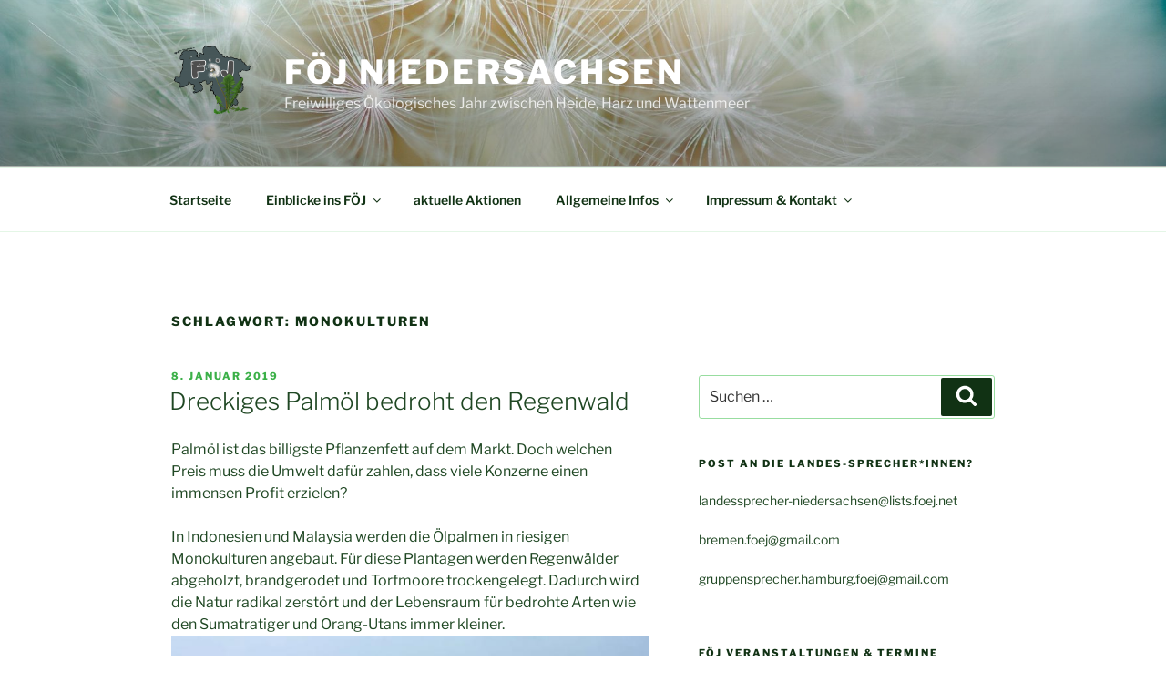

--- FILE ---
content_type: text/css
request_url: https://niedersachsen.foej.net/wp-content/plugins/foej-network/style.css?ver=0.1
body_size: -26
content:
.newsletter-email {
  width: 195px;
  border: 1px solid #e6007e;
  padding: 0.3em 0.5em;
}

.newsletter-submit {
  width: 213px;
  background-color: #e6007e;
  border-radius: 3em;
  padding: 0.3em 0.5em;
  color: #FFFFFF;
}
